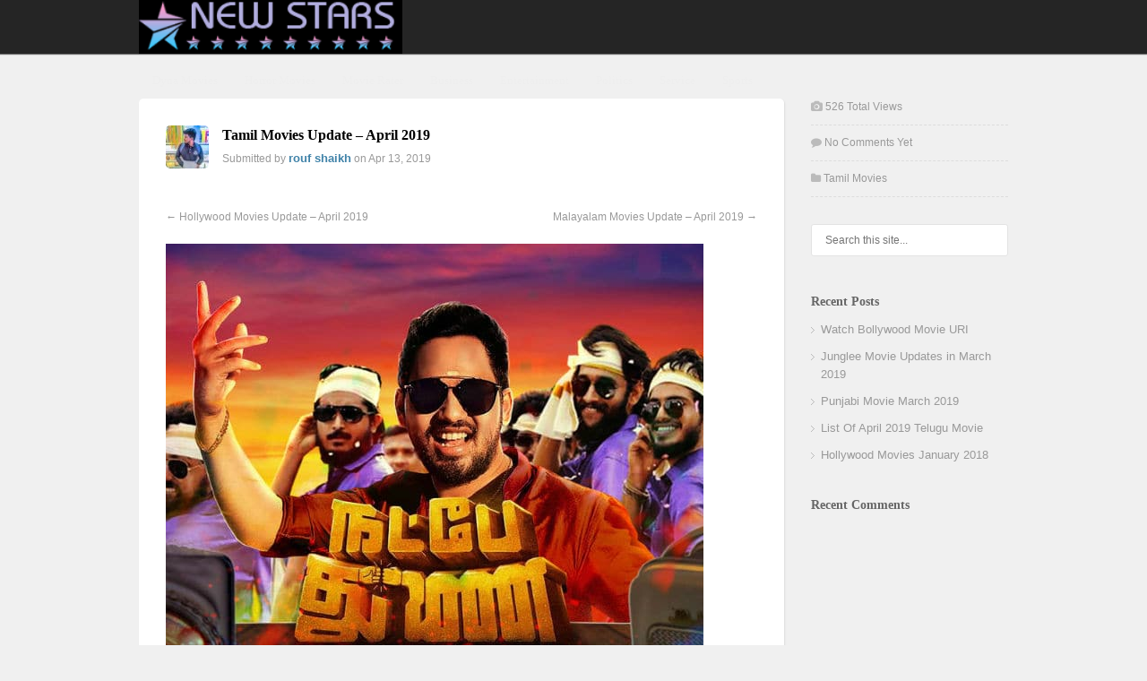

--- FILE ---
content_type: text/html; charset=UTF-8
request_url: https://newstars.in/tamil-movies/tamil-movies-update-april-2019/
body_size: 8351
content:
<!DOCTYPE html PUBLIC "-//W3C//DTD XHTML 1.0 Transitional//EN" "http://www.w3.org/TR/xhtml1/DTD/xhtml1-transitional.dtd">
<html xmlns="http://www.w3.org/1999/xhtml" lang="en-US" xml:lang="en-US">
<head>
<meta http-equiv="Content-Type" content="text/html" charset="UTF-8" />
<meta name="viewport" content="width=device-width, initial-scale=1, maximum-scale=1">
<title>Tamil Movies Update - April 2019 - New Stars - New Stars</title>
<link rel="profile" href="https://gmpg.org/xfn/11" />
<link rel="alternate" type="application/rss+xml" title="New Stars RSS Feed" href="https://newstars.in/feed/" />
<link rel="alternate" type="application/atom+xml" title="New Stars Atom Feed" href="https://newstars.in/feed/atom/" />
<link rel="pingback" href="https://newstars.in/xmlrpc.php" />
<!--[if lt IE 9]>
	<script src="https://newstars.in/wp-content/themes/boxes/js/css3-mediaqueries.js"></script>
<![endif]-->

<!--[if lt IE 7]>
	<link rel="stylesheet" href="https://newstars.in/wp-content/themes/boxes/css/font-awesome-ie7.min.css">
<![endif]-->

<meta name='robots' content='index, follow, max-image-preview:large, max-snippet:-1, max-video-preview:-1' />
	<style>img:is([sizes="auto" i], [sizes^="auto," i]) { contain-intrinsic-size: 3000px 1500px }</style>
	
	<!-- This site is optimized with the Yoast SEO plugin v26.7 - https://yoast.com/wordpress/plugins/seo/ -->
	<title>Tamil Movies Update - April 2019 - New Stars</title>
	<link rel="canonical" href="https://newstars.in/tamil-movies/tamil-movies-update-april-2019/" />
	<meta property="og:locale" content="en_US" />
	<meta property="og:type" content="article" />
	<meta property="og:title" content="Tamil Movies Update - April 2019 - New Stars" />
	<meta property="og:description" content="Tamil Movie Releases in April 2019 Released on 5th of April 2019 Natpe Thunai is a sports comedy film based on hockey sport. Natpe Thunai stars HipHop Tamizha playing in the lead role. The climax scene was shot for 20 days. This movie is directed by Parthiban Desingu. Music was composed by Hiphop Tamizha and [&hellip;]" />
	<meta property="og:url" content="https://newstars.in/tamil-movies/tamil-movies-update-april-2019/" />
	<meta property="og:site_name" content="New Stars" />
	<meta property="article:published_time" content="2019-04-13T09:55:35+00:00" />
	<meta property="article:modified_time" content="2020-01-04T12:18:51+00:00" />
	<meta property="og:image" content="https://newstars.in/wp-content/uploads/2019/04/Tamil-Movies-Update-April-2019.jpg" />
	<meta property="og:image:width" content="600" />
	<meta property="og:image:height" content="450" />
	<meta property="og:image:type" content="image/jpeg" />
	<meta name="author" content="rouf shaikh" />
	<meta name="twitter:card" content="summary_large_image" />
	<meta name="twitter:label1" content="Written by" />
	<meta name="twitter:data1" content="rouf shaikh" />
	<meta name="twitter:label2" content="Est. reading time" />
	<meta name="twitter:data2" content="1 minute" />
	<script type="application/ld+json" class="yoast-schema-graph">{"@context":"https://schema.org","@graph":[{"@type":"Article","@id":"https://newstars.in/tamil-movies/tamil-movies-update-april-2019/#article","isPartOf":{"@id":"https://newstars.in/tamil-movies/tamil-movies-update-april-2019/"},"author":{"name":"rouf shaikh","@id":"https://newstars.in/#/schema/person/96beb2a53f67a3d09f57bd919c842bbe"},"headline":"Tamil Movies Update &#8211; April 2019","datePublished":"2019-04-13T09:55:35+00:00","dateModified":"2020-01-04T12:18:51+00:00","mainEntityOfPage":{"@id":"https://newstars.in/tamil-movies/tamil-movies-update-april-2019/"},"wordCount":120,"commentCount":0,"image":{"@id":"https://newstars.in/tamil-movies/tamil-movies-update-april-2019/#primaryimage"},"thumbnailUrl":"https://newstars.in/wp-content/uploads/2019/04/Tamil-Movies-Update-April-2019.jpg","articleSection":["Tamil Movies"],"inLanguage":"en-US","potentialAction":[{"@type":"CommentAction","name":"Comment","target":["https://newstars.in/tamil-movies/tamil-movies-update-april-2019/#respond"]}]},{"@type":"WebPage","@id":"https://newstars.in/tamil-movies/tamil-movies-update-april-2019/","url":"https://newstars.in/tamil-movies/tamil-movies-update-april-2019/","name":"Tamil Movies Update - April 2019 - New Stars","isPartOf":{"@id":"https://newstars.in/#website"},"primaryImageOfPage":{"@id":"https://newstars.in/tamil-movies/tamil-movies-update-april-2019/#primaryimage"},"image":{"@id":"https://newstars.in/tamil-movies/tamil-movies-update-april-2019/#primaryimage"},"thumbnailUrl":"https://newstars.in/wp-content/uploads/2019/04/Tamil-Movies-Update-April-2019.jpg","datePublished":"2019-04-13T09:55:35+00:00","dateModified":"2020-01-04T12:18:51+00:00","author":{"@id":"https://newstars.in/#/schema/person/96beb2a53f67a3d09f57bd919c842bbe"},"breadcrumb":{"@id":"https://newstars.in/tamil-movies/tamil-movies-update-april-2019/#breadcrumb"},"inLanguage":"en-US","potentialAction":[{"@type":"ReadAction","target":["https://newstars.in/tamil-movies/tamil-movies-update-april-2019/"]}]},{"@type":"ImageObject","inLanguage":"en-US","@id":"https://newstars.in/tamil-movies/tamil-movies-update-april-2019/#primaryimage","url":"https://newstars.in/wp-content/uploads/2019/04/Tamil-Movies-Update-April-2019.jpg","contentUrl":"https://newstars.in/wp-content/uploads/2019/04/Tamil-Movies-Update-April-2019.jpg","width":600,"height":450,"caption":"Tamil Movies Update - April 2019"},{"@type":"BreadcrumbList","@id":"https://newstars.in/tamil-movies/tamil-movies-update-april-2019/#breadcrumb","itemListElement":[{"@type":"ListItem","position":1,"name":"Home","item":"https://newstars.in/"},{"@type":"ListItem","position":2,"name":"Tamil Movies Update &#8211; April 2019"}]},{"@type":"WebSite","@id":"https://newstars.in/#website","url":"https://newstars.in/","name":"New Stars","description":"A New Star is born every moment","potentialAction":[{"@type":"SearchAction","target":{"@type":"EntryPoint","urlTemplate":"https://newstars.in/?s={search_term_string}"},"query-input":{"@type":"PropertyValueSpecification","valueRequired":true,"valueName":"search_term_string"}}],"inLanguage":"en-US"},{"@type":"Person","@id":"https://newstars.in/#/schema/person/96beb2a53f67a3d09f57bd919c842bbe","name":"rouf shaikh","image":{"@type":"ImageObject","inLanguage":"en-US","@id":"https://newstars.in/#/schema/person/image/","url":"https://secure.gravatar.com/avatar/7acb8bf5a720bd66002d61bd92f523eabaf9d36a1eec35fa169e0f3fb017e5b1?s=96&d=mm&r=g","contentUrl":"https://secure.gravatar.com/avatar/7acb8bf5a720bd66002d61bd92f523eabaf9d36a1eec35fa169e0f3fb017e5b1?s=96&d=mm&r=g","caption":"rouf shaikh"}}]}</script>
	<!-- / Yoast SEO plugin. -->


<link rel="alternate" type="application/rss+xml" title="New Stars &raquo; Feed" href="https://newstars.in/feed/" />
<link rel="alternate" type="application/rss+xml" title="New Stars &raquo; Comments Feed" href="https://newstars.in/comments/feed/" />
<link rel="alternate" type="application/rss+xml" title="New Stars &raquo; Tamil Movies Update &#8211; April 2019 Comments Feed" href="https://newstars.in/tamil-movies/tamil-movies-update-april-2019/feed/" />
<meta content="boxes v.1.0.1" name="generator"/><meta content="Theme Junkie Framework v.1.0.5" name="generator"/><link rel='stylesheet' id='shortcodes-css' href='https://newstars.in/wp-content/themes/boxes/functions/shortcodes/shortcodes.css?ver=6.8.3' type='text/css' media='all' />
<style id='wp-emoji-styles-inline-css' type='text/css'>

	img.wp-smiley, img.emoji {
		display: inline !important;
		border: none !important;
		box-shadow: none !important;
		height: 1em !important;
		width: 1em !important;
		margin: 0 0.07em !important;
		vertical-align: -0.1em !important;
		background: none !important;
		padding: 0 !important;
	}
</style>
<link rel='stylesheet' id='wp-block-library-css' href='https://newstars.in/wp-includes/css/dist/block-library/style.min.css?ver=6.8.3' type='text/css' media='all' />
<style id='classic-theme-styles-inline-css' type='text/css'>
/*! This file is auto-generated */
.wp-block-button__link{color:#fff;background-color:#32373c;border-radius:9999px;box-shadow:none;text-decoration:none;padding:calc(.667em + 2px) calc(1.333em + 2px);font-size:1.125em}.wp-block-file__button{background:#32373c;color:#fff;text-decoration:none}
</style>
<style id='global-styles-inline-css' type='text/css'>
:root{--wp--preset--aspect-ratio--square: 1;--wp--preset--aspect-ratio--4-3: 4/3;--wp--preset--aspect-ratio--3-4: 3/4;--wp--preset--aspect-ratio--3-2: 3/2;--wp--preset--aspect-ratio--2-3: 2/3;--wp--preset--aspect-ratio--16-9: 16/9;--wp--preset--aspect-ratio--9-16: 9/16;--wp--preset--color--black: #000000;--wp--preset--color--cyan-bluish-gray: #abb8c3;--wp--preset--color--white: #ffffff;--wp--preset--color--pale-pink: #f78da7;--wp--preset--color--vivid-red: #cf2e2e;--wp--preset--color--luminous-vivid-orange: #ff6900;--wp--preset--color--luminous-vivid-amber: #fcb900;--wp--preset--color--light-green-cyan: #7bdcb5;--wp--preset--color--vivid-green-cyan: #00d084;--wp--preset--color--pale-cyan-blue: #8ed1fc;--wp--preset--color--vivid-cyan-blue: #0693e3;--wp--preset--color--vivid-purple: #9b51e0;--wp--preset--gradient--vivid-cyan-blue-to-vivid-purple: linear-gradient(135deg,rgba(6,147,227,1) 0%,rgb(155,81,224) 100%);--wp--preset--gradient--light-green-cyan-to-vivid-green-cyan: linear-gradient(135deg,rgb(122,220,180) 0%,rgb(0,208,130) 100%);--wp--preset--gradient--luminous-vivid-amber-to-luminous-vivid-orange: linear-gradient(135deg,rgba(252,185,0,1) 0%,rgba(255,105,0,1) 100%);--wp--preset--gradient--luminous-vivid-orange-to-vivid-red: linear-gradient(135deg,rgba(255,105,0,1) 0%,rgb(207,46,46) 100%);--wp--preset--gradient--very-light-gray-to-cyan-bluish-gray: linear-gradient(135deg,rgb(238,238,238) 0%,rgb(169,184,195) 100%);--wp--preset--gradient--cool-to-warm-spectrum: linear-gradient(135deg,rgb(74,234,220) 0%,rgb(151,120,209) 20%,rgb(207,42,186) 40%,rgb(238,44,130) 60%,rgb(251,105,98) 80%,rgb(254,248,76) 100%);--wp--preset--gradient--blush-light-purple: linear-gradient(135deg,rgb(255,206,236) 0%,rgb(152,150,240) 100%);--wp--preset--gradient--blush-bordeaux: linear-gradient(135deg,rgb(254,205,165) 0%,rgb(254,45,45) 50%,rgb(107,0,62) 100%);--wp--preset--gradient--luminous-dusk: linear-gradient(135deg,rgb(255,203,112) 0%,rgb(199,81,192) 50%,rgb(65,88,208) 100%);--wp--preset--gradient--pale-ocean: linear-gradient(135deg,rgb(255,245,203) 0%,rgb(182,227,212) 50%,rgb(51,167,181) 100%);--wp--preset--gradient--electric-grass: linear-gradient(135deg,rgb(202,248,128) 0%,rgb(113,206,126) 100%);--wp--preset--gradient--midnight: linear-gradient(135deg,rgb(2,3,129) 0%,rgb(40,116,252) 100%);--wp--preset--font-size--small: 13px;--wp--preset--font-size--medium: 20px;--wp--preset--font-size--large: 36px;--wp--preset--font-size--x-large: 42px;--wp--preset--spacing--20: 0.44rem;--wp--preset--spacing--30: 0.67rem;--wp--preset--spacing--40: 1rem;--wp--preset--spacing--50: 1.5rem;--wp--preset--spacing--60: 2.25rem;--wp--preset--spacing--70: 3.38rem;--wp--preset--spacing--80: 5.06rem;--wp--preset--shadow--natural: 6px 6px 9px rgba(0, 0, 0, 0.2);--wp--preset--shadow--deep: 12px 12px 50px rgba(0, 0, 0, 0.4);--wp--preset--shadow--sharp: 6px 6px 0px rgba(0, 0, 0, 0.2);--wp--preset--shadow--outlined: 6px 6px 0px -3px rgba(255, 255, 255, 1), 6px 6px rgba(0, 0, 0, 1);--wp--preset--shadow--crisp: 6px 6px 0px rgba(0, 0, 0, 1);}:where(.is-layout-flex){gap: 0.5em;}:where(.is-layout-grid){gap: 0.5em;}body .is-layout-flex{display: flex;}.is-layout-flex{flex-wrap: wrap;align-items: center;}.is-layout-flex > :is(*, div){margin: 0;}body .is-layout-grid{display: grid;}.is-layout-grid > :is(*, div){margin: 0;}:where(.wp-block-columns.is-layout-flex){gap: 2em;}:where(.wp-block-columns.is-layout-grid){gap: 2em;}:where(.wp-block-post-template.is-layout-flex){gap: 1.25em;}:where(.wp-block-post-template.is-layout-grid){gap: 1.25em;}.has-black-color{color: var(--wp--preset--color--black) !important;}.has-cyan-bluish-gray-color{color: var(--wp--preset--color--cyan-bluish-gray) !important;}.has-white-color{color: var(--wp--preset--color--white) !important;}.has-pale-pink-color{color: var(--wp--preset--color--pale-pink) !important;}.has-vivid-red-color{color: var(--wp--preset--color--vivid-red) !important;}.has-luminous-vivid-orange-color{color: var(--wp--preset--color--luminous-vivid-orange) !important;}.has-luminous-vivid-amber-color{color: var(--wp--preset--color--luminous-vivid-amber) !important;}.has-light-green-cyan-color{color: var(--wp--preset--color--light-green-cyan) !important;}.has-vivid-green-cyan-color{color: var(--wp--preset--color--vivid-green-cyan) !important;}.has-pale-cyan-blue-color{color: var(--wp--preset--color--pale-cyan-blue) !important;}.has-vivid-cyan-blue-color{color: var(--wp--preset--color--vivid-cyan-blue) !important;}.has-vivid-purple-color{color: var(--wp--preset--color--vivid-purple) !important;}.has-black-background-color{background-color: var(--wp--preset--color--black) !important;}.has-cyan-bluish-gray-background-color{background-color: var(--wp--preset--color--cyan-bluish-gray) !important;}.has-white-background-color{background-color: var(--wp--preset--color--white) !important;}.has-pale-pink-background-color{background-color: var(--wp--preset--color--pale-pink) !important;}.has-vivid-red-background-color{background-color: var(--wp--preset--color--vivid-red) !important;}.has-luminous-vivid-orange-background-color{background-color: var(--wp--preset--color--luminous-vivid-orange) !important;}.has-luminous-vivid-amber-background-color{background-color: var(--wp--preset--color--luminous-vivid-amber) !important;}.has-light-green-cyan-background-color{background-color: var(--wp--preset--color--light-green-cyan) !important;}.has-vivid-green-cyan-background-color{background-color: var(--wp--preset--color--vivid-green-cyan) !important;}.has-pale-cyan-blue-background-color{background-color: var(--wp--preset--color--pale-cyan-blue) !important;}.has-vivid-cyan-blue-background-color{background-color: var(--wp--preset--color--vivid-cyan-blue) !important;}.has-vivid-purple-background-color{background-color: var(--wp--preset--color--vivid-purple) !important;}.has-black-border-color{border-color: var(--wp--preset--color--black) !important;}.has-cyan-bluish-gray-border-color{border-color: var(--wp--preset--color--cyan-bluish-gray) !important;}.has-white-border-color{border-color: var(--wp--preset--color--white) !important;}.has-pale-pink-border-color{border-color: var(--wp--preset--color--pale-pink) !important;}.has-vivid-red-border-color{border-color: var(--wp--preset--color--vivid-red) !important;}.has-luminous-vivid-orange-border-color{border-color: var(--wp--preset--color--luminous-vivid-orange) !important;}.has-luminous-vivid-amber-border-color{border-color: var(--wp--preset--color--luminous-vivid-amber) !important;}.has-light-green-cyan-border-color{border-color: var(--wp--preset--color--light-green-cyan) !important;}.has-vivid-green-cyan-border-color{border-color: var(--wp--preset--color--vivid-green-cyan) !important;}.has-pale-cyan-blue-border-color{border-color: var(--wp--preset--color--pale-cyan-blue) !important;}.has-vivid-cyan-blue-border-color{border-color: var(--wp--preset--color--vivid-cyan-blue) !important;}.has-vivid-purple-border-color{border-color: var(--wp--preset--color--vivid-purple) !important;}.has-vivid-cyan-blue-to-vivid-purple-gradient-background{background: var(--wp--preset--gradient--vivid-cyan-blue-to-vivid-purple) !important;}.has-light-green-cyan-to-vivid-green-cyan-gradient-background{background: var(--wp--preset--gradient--light-green-cyan-to-vivid-green-cyan) !important;}.has-luminous-vivid-amber-to-luminous-vivid-orange-gradient-background{background: var(--wp--preset--gradient--luminous-vivid-amber-to-luminous-vivid-orange) !important;}.has-luminous-vivid-orange-to-vivid-red-gradient-background{background: var(--wp--preset--gradient--luminous-vivid-orange-to-vivid-red) !important;}.has-very-light-gray-to-cyan-bluish-gray-gradient-background{background: var(--wp--preset--gradient--very-light-gray-to-cyan-bluish-gray) !important;}.has-cool-to-warm-spectrum-gradient-background{background: var(--wp--preset--gradient--cool-to-warm-spectrum) !important;}.has-blush-light-purple-gradient-background{background: var(--wp--preset--gradient--blush-light-purple) !important;}.has-blush-bordeaux-gradient-background{background: var(--wp--preset--gradient--blush-bordeaux) !important;}.has-luminous-dusk-gradient-background{background: var(--wp--preset--gradient--luminous-dusk) !important;}.has-pale-ocean-gradient-background{background: var(--wp--preset--gradient--pale-ocean) !important;}.has-electric-grass-gradient-background{background: var(--wp--preset--gradient--electric-grass) !important;}.has-midnight-gradient-background{background: var(--wp--preset--gradient--midnight) !important;}.has-small-font-size{font-size: var(--wp--preset--font-size--small) !important;}.has-medium-font-size{font-size: var(--wp--preset--font-size--medium) !important;}.has-large-font-size{font-size: var(--wp--preset--font-size--large) !important;}.has-x-large-font-size{font-size: var(--wp--preset--font-size--x-large) !important;}
:where(.wp-block-post-template.is-layout-flex){gap: 1.25em;}:where(.wp-block-post-template.is-layout-grid){gap: 1.25em;}
:where(.wp-block-columns.is-layout-flex){gap: 2em;}:where(.wp-block-columns.is-layout-grid){gap: 2em;}
:root :where(.wp-block-pullquote){font-size: 1.5em;line-height: 1.6;}
</style>
<link rel='stylesheet' id='theme-css' href='https://newstars.in/wp-content/themes/boxes/style.css?ver=6.8.3' type='text/css' media='all' />
<link rel='stylesheet' id='color-css' href='https://newstars.in/wp-content/themes/boxes/css/color-black.css?ver=6.8.3' type='text/css' media='all' />
<link rel='stylesheet' id='font-awesome-css' href='https://newstars.in/wp-content/themes/boxes/css/font-awesome.min.css?ver=6.8.3' type='text/css' media='all' />
<link rel='stylesheet' id='responsive-css' href='https://newstars.in/wp-content/themes/boxes/css/responsive.css?ver=6.8.3' type='text/css' media='all' />
<link rel='stylesheet' id='custom-css' href='https://newstars.in/wp-content/themes/boxes/css/custom.css?ver=6.8.3' type='text/css' media='all' />
<link rel='stylesheet' id='wp_review-style-css' href='https://newstars.in/wp-content/plugins/wp-review/public/css/wp-review.css?ver=5.3.5' type='text/css' media='all' />
<script type="text/javascript" src="https://newstars.in/wp-content/themes/boxes/js/jquery.min.js?ver=1.8.3" id="jquery-js"></script>
<script type="text/javascript" src="https://newstars.in/wp-content/themes/boxes/js/jquery-ui-1.8.5.custom.min.js?ver=1.8.5" id="jquery-ui-js"></script>
<script type="text/javascript" src="https://newstars.in/wp-content/themes/boxes/js/jquery.flexslider-min.js?ver=2.2.0" id="jquery-flexslider-js"></script>
<script type="text/javascript" src="https://newstars.in/wp-content/themes/boxes/js/superfish.js?ver=1.4.2" id="jquery-superfish-js"></script>
<script type="text/javascript" src="https://newstars.in/wp-content/themes/boxes/js/html5.js?ver=1.0" id="html5-js"></script>
<script type="text/javascript" src="https://newstars.in/wp-content/themes/boxes/js/custom.js?ver=1.0" id="jquery-custom-js"></script>
<script type="text/javascript" src="https://newstars.in/wp-content/themes/boxes/functions/shortcodes/shortcodes.js?ver=1.0.0" id="tj_shortcodes-js"></script>
<link rel="https://api.w.org/" href="https://newstars.in/wp-json/" /><link rel="alternate" title="JSON" type="application/json" href="https://newstars.in/wp-json/wp/v2/posts/21" /><link rel="EditURI" type="application/rsd+xml" title="RSD" href="https://newstars.in/xmlrpc.php?rsd" />
<meta name="generator" content="WordPress 6.8.3" />
<link rel='shortlink' href='https://newstars.in/?p=21' />
<link rel="alternate" title="oEmbed (JSON)" type="application/json+oembed" href="https://newstars.in/wp-json/oembed/1.0/embed?url=https%3A%2F%2Fnewstars.in%2Ftamil-movies%2Ftamil-movies-update-april-2019%2F" />
<link rel="alternate" title="oEmbed (XML)" type="text/xml+oembed" href="https://newstars.in/wp-json/oembed/1.0/embed?url=https%3A%2F%2Fnewstars.in%2Ftamil-movies%2Ftamil-movies-update-april-2019%2F&#038;format=xml" />
<!-- HFCM by 99 Robots - Snippet # 1: Analytics Code -->
<!-- Global site tag (gtag.js) - Google Analytics -->
<script async src="https://www.googletagmanager.com/gtag/js?id=UA-143755710-1"></script>
<script>
  window.dataLayer = window.dataLayer || [];
  function gtag(){dataLayer.push(arguments);}
  gtag('js', new Date());

  gtag('config', 'UA-143755710-1');
</script>

<!-- /end HFCM by 99 Robots -->
<link rel="shortcut icon" href="https://newstars.in/wp-content/uploads/2019/09/New-Stars-Fav-Icon.png" /><!-- Custom Styling -->
<style type="text/css">
body { }        
</style>
<style type="text/css">.recentcomments a{display:inline !important;padding:0 !important;margin:0 !important;}</style><link rel="icon" href="https://newstars.in/wp-content/uploads/2019/09/cropped-New-Stars-Fav-Icon-32x32.png" sizes="32x32" />
<link rel="icon" href="https://newstars.in/wp-content/uploads/2019/09/cropped-New-Stars-Fav-Icon-192x192.png" sizes="192x192" />
<link rel="apple-touch-icon" href="https://newstars.in/wp-content/uploads/2019/09/cropped-New-Stars-Fav-Icon-180x180.png" />
<meta name="msapplication-TileImage" content="https://newstars.in/wp-content/uploads/2019/09/cropped-New-Stars-Fav-Icon-270x270.png" />
</head>
<body data-rsssl=1 class="wp-singular post-template-default single single-post postid-21 single-format-standard wp-theme-boxes chrome">
    	<div id="header">
		<div class="container">
							<a href="https://newstars.in">
					<img src="https://newstars.in/wp-content/uploads/2019/09/New-Stars-logo.png" alt="New Stars" id="logo"/>
				</a>
						<div id="primary-nav" class="container">
				<ul id="primary-navigation" class="nav"><li id="menu-item-303" class="menu-item menu-item-type-custom menu-item-object-custom menu-item-303"><a href="https://www.dynamovies.com/">Dyna Movies</a></li>
<li id="menu-item-304" class="menu-item menu-item-type-custom menu-item-object-custom menu-item-304"><a href="https://www.houseofhorrors.com/">Horror Movies</a></li>
<li id="menu-item-305" class="menu-item menu-item-type-custom menu-item-object-custom menu-item-305"><a href="https://movie-rater.com/">Movie Rater</a></li>
<li id="menu-item-5" class="menu-item menu-item-type-taxonomy menu-item-object-category menu-item-5"><a href="https://newstars.in/category/business/">Business</a></li>
<li id="menu-item-6" class="menu-item menu-item-type-taxonomy menu-item-object-category menu-item-6"><a href="https://newstars.in/category/entertainment/">Entertainment</a></li>
<li id="menu-item-7" class="menu-item menu-item-type-taxonomy menu-item-object-category menu-item-7"><a href="https://newstars.in/category/politics/">Politics</a></li>
<li id="menu-item-8" class="menu-item menu-item-type-taxonomy menu-item-object-category menu-item-8"><a href="https://newstars.in/category/service/">Service</a></li>
<li id="menu-item-9" class="menu-item menu-item-type-taxonomy menu-item-object-category menu-item-9"><a href="https://newstars.in/category/sports/">Sports</a></li>
</ul>				
								
					<div class="btn-nav-right">
						<i class="icon-reorder"></i> Menu 
					</div><!-- .btn-nav-right -->
							
			</div><!-- #primary-nav -->
			
						
			<div class="clear"></div>
	
		</div><!-- .container -->
	</div><!-- #header -->
		
						

			<nav id="mobile-menu">
				<div class="container">
					<ul id="responsive-menu" class="ul"><li class="menu-item menu-item-type-custom menu-item-object-custom menu-item-303"><a href="https://www.dynamovies.com/">Dyna Movies</a></li>
<li class="menu-item menu-item-type-custom menu-item-object-custom menu-item-304"><a href="https://www.houseofhorrors.com/">Horror Movies</a></li>
<li class="menu-item menu-item-type-custom menu-item-object-custom menu-item-305"><a href="https://movie-rater.com/">Movie Rater</a></li>
<li class="menu-item menu-item-type-taxonomy menu-item-object-category menu-item-5"><a href="https://newstars.in/category/business/">Business</a></li>
<li class="menu-item menu-item-type-taxonomy menu-item-object-category menu-item-6"><a href="https://newstars.in/category/entertainment/">Entertainment</a></li>
<li class="menu-item menu-item-type-taxonomy menu-item-object-category menu-item-7"><a href="https://newstars.in/category/politics/">Politics</a></li>
<li class="menu-item menu-item-type-taxonomy menu-item-object-category menu-item-8"><a href="https://newstars.in/category/service/">Service</a></li>
<li class="menu-item menu-item-type-taxonomy menu-item-object-category menu-item-9"><a href="https://newstars.in/category/sports/">Sports</a></li>
</ul>				</div><!-- .container -->
			</nav><!-- #mobile-menu -->
					
					
	
	<div id="main" class="container">
	<div id="content">
	
		
			<article id="post-21" class="post-21 post type-post status-publish format-standard has-post-thumbnail hentry category-tamil-movies">
				
									<div class="author-avatar">
						<img alt='' src='https://secure.gravatar.com/avatar/7acb8bf5a720bd66002d61bd92f523eabaf9d36a1eec35fa169e0f3fb017e5b1?s=48&#038;d=mm&#038;r=g' srcset='https://secure.gravatar.com/avatar/7acb8bf5a720bd66002d61bd92f523eabaf9d36a1eec35fa169e0f3fb017e5b1?s=96&#038;d=mm&#038;r=g 2x' class='avatar avatar-48 photo' height='48' width='48' decoding='async'/>					</div><!-- .author-avatar -->
								
				<h1 class="entry-title">Tamil Movies Update &#8211; April 2019</h1>
				
				<div class="entry-header">
					<span class="author-link">Submitted by <a href="https://newstars.in/author/roufshaikh/" title="Posts by rouf shaikh" rel="author">rouf shaikh</a></span> on Apr 13, 2019				</div><!-- .entry-header -->
				
				<div class="clear"></div>		
						
				<div class='flexslider'><ul class='slides'><li></li></ul></div>					
				
				<div class="clear"></div>

								
					<div class="post-nav">
						<span class="next-post-link">&larr; <a href="https://newstars.in/hollywood-movies/hollywood-movies-update-april-2019/" rel="next">Hollywood Movies Update &#8211; April 2019</a></span>						<span class="previous-post-link"><a href="https://newstars.in/entertainment/malayalam-movies-update-april-2019/" rel="prev">Malayalam Movies Update &#8211; April 2019</a> &rarr;</span>					
						<div class="clear"></div>
					</div><!-- .post-nav -->

													
									
									
					<div class="entry-content">
						<p><img fetchpriority="high" decoding="async" class="alignnone wp-image-379 size-full" src="https://newstars.in/wp-content/uploads/2019/04/Tamil-Movies-Update-April-2019.jpg" alt="Tamil Movies Update - April 2019" width="600" height="450" srcset="https://newstars.in/wp-content/uploads/2019/04/Tamil-Movies-Update-April-2019.jpg 600w, https://newstars.in/wp-content/uploads/2019/04/Tamil-Movies-Update-April-2019-300x225.jpg 300w" sizes="(max-width: 600px) 100vw, 600px" /></p>
<h2>Tamil Movie Releases in April 2019</h2>
<p><strong>Released on 5th of April 2019</strong></p>
<p><a href="https://movie-rater.com/natpe-thunai-tamil.html">Natpe Thunai</a> is a sports comedy film based on hockey sport. <a href="https://www.houseofhorrors.com/watch-tamil-natpe-thunai-online.html">Natpe Thunai</a> stars HipHop Tamizha playing in the lead role. The climax scene was shot for 20 days. This movie is directed by Parthiban Desingu. Music was composed by Hiphop Tamizha and Aadhi.</p>
<p><strong>Released on 12th of April 2019</strong></p>
<ul>
<li><a href="https://movie-rater.com/kee-tamil.html" target="_blank" rel="noopener noreferrer">Kee</a> is released in Theatre. Starring Jiiva in the lead role. The movie is directed by Kalees. The Movie has got a great hipe between Viewer and Media.</li>
</ul>
<p>To download the latest Tamil Movies visit <a href="http://tamilfilms.xyz/">Tamilfilms.xyz</a></p>
<h3>Tamil Movie Box office Collection Update for April 2019</h3>
<h3>Tamil Movie News for April 2019</h3>
<p><strong>Also check, </strong><a href="https://hdmediahub.co/" target="_blank" rel="noopener noreferrer">Latest Movies Online and Download.</a></p>
											</div><!-- .entry-content -->
						
									 
				<div class="clear"></div>
			
			</article><!-- #post -->
										
							
<!-- BEGIN #comments -->
<div id="comments">

			<div id="respond" class="comment-respond">
		<h3 id="reply-title" class="comment-reply-title">Leave a Comment <small><a rel="nofollow" id="cancel-comment-reply-link" href="/tamil-movies/tamil-movies-update-april-2019/#respond" style="display:none;">Cancel Reply</a></small></h3><form action="https://newstars.in/wp-comments-post.php" method="post" id="commentform" class="comment-form"><p class="comment-form-comment"><textarea id="comment" name="comment" cols="45" rows="8" aria-required="true"></textarea></p><p class="comment-form-author"><label for="author">Name <span class="required">*</span></label> <input id="author" name="author" type="text" value="" size="30" maxlength="245" autocomplete="name" required="required" /></p>
<p class="comment-form-email"><label for="email">Email <span class="required">*</span></label> <input id="email" name="email" type="text" value="" size="30" maxlength="100" autocomplete="email" required="required" /></p>
<p class="comment-form-url"><label for="url">Website</label> <input id="url" name="url" type="text" value="" size="30" maxlength="200" autocomplete="url" /></p>
<p class="comment-form-cookies-consent"><input id="wp-comment-cookies-consent" name="wp-comment-cookies-consent" type="checkbox" value="yes" /> <label for="wp-comment-cookies-consent">Save my name, email, and website in this browser for the next time I comment.</label></p>
<p class="form-submit"><input name="submit" type="submit" id="submit" class="submit" value="Submit Comment" /> <input type='hidden' name='comment_post_ID' value='21' id='comment_post_ID' />
<input type='hidden' name='comment_parent' id='comment_parent' value='0' />
</p><p style="display: none;"><input type="hidden" id="akismet_comment_nonce" name="akismet_comment_nonce" value="ad59703315" /></p><p style="display: none !important;" class="akismet-fields-container" data-prefix="ak_"><label>&#916;<textarea name="ak_hp_textarea" cols="45" rows="8" maxlength="100"></textarea></label><input type="hidden" id="ak_js_1" name="ak_js" value="85"/><script>document.getElementById( "ak_js_1" ).setAttribute( "value", ( new Date() ).getTime() );</script></p></form>	</div><!-- #respond -->
	
		
<!-- #comments -->
</div> 	
							
			
	</div><!-- #content -->


	<div id="sidebar">
	
				
			<div class="widget entry-meta entry-header">
			
				                 
	            <span class="entry-views"><i class="icon-camera"></i> <a href="https://newstars.in/tamil-movies/tamil-movies-update-april-2019/" rel="bookmark">526 Total Views</a></span> 
	                           
				<span class="comment-count"><i class="icon-comment"></i> <a href="https://newstars.in/tamil-movies/tamil-movies-update-april-2019/#respond">No Comments Yet</a></span>
				
				<span class="entry-categories"><i class="icon-folder-close"></i> <a href="https://newstars.in/category/tamil-movies/" rel="category tag">Tamil Movies</a></span>
				
								
								
				<div class="additional-info">	
									</div><!-- .additional-info -->
							
			</div><!-- .entry-meta .entry-header -->
				
				
		<aside id="search-2" class="widget widget_search"><div class="search-form">
	<form action="https://newstars.in" id="searchform" method="get">
		<input name="s" type="text" placeholder="Search this site..."></input>
	</form>
</div><!-- .search-form --></aside>
		<aside id="recent-posts-2" class="widget widget_recent_entries">
		<h3 class="widget-title">Recent Posts</h3>
		<ul>
											<li>
					<a href="https://newstars.in/bollywood-movies/watch-bollywood-movie-uri/">Watch Bollywood Movie URI</a>
									</li>
											<li>
					<a href="https://newstars.in/bollywood-movies/junglee-movie-updates-in-march-2019/">Junglee Movie Updates in March 2019</a>
									</li>
											<li>
					<a href="https://newstars.in/punjabi-movies/punjabi-movie-march-2019/">Punjabi Movie March 2019</a>
									</li>
											<li>
					<a href="https://newstars.in/uncategorized/list-of-april-2019-telugu-movie/">List Of April 2019 Telugu Movie</a>
									</li>
											<li>
					<a href="https://newstars.in/uncategorized/hollywood-movies-january-2018/">Hollywood Movies January 2018</a>
									</li>
					</ul>

		</aside><aside id="recent-comments-2" class="widget widget_recent_comments"><h3 class="widget-title">Recent Comments</h3><ul id="recentcomments"></ul></aside>		
	</div><!-- #sidebar -->
	
<div class="clear"></div>
</div><!-- #main -->

	<footer id="footer">
				
								
		<div id="copyright" class="container">
				<div class="right">
				<p> © Copyright 2019 <a href="https://digi1.co">digi1.co</a>, All rights reserved.</p>      				</div><!-- .left -->
				<div class="left">
				
					Follow us:					
											<a href="http://feeds.feedburner.com/ThemeJunkie"><i class="icon-rss"></i></a>
										
											<a href="http://eepurl.com/xC4jr"><i class="icon-envelope-alt"></i></a>
					
											<a href="http://twitter.com/theme_junkie"><i class="icon-twitter"></i></a>
																			
											<a href="http://www.facebook.com/your-page-url"><i class="icon-facebook"></i></a>
					
											<a href="https://plus.google.com/"><i class="icon-google-plus"></i></a>
					
											<a href="http://www.pinterest.com/"><i class="icon-pinterest"></i></a>
					
				</div><!-- .right -->
				<div class="clear"></div>
		</div><!-- #copyright -->
		
	</footer><!-- #footer -->
	
<script type="speculationrules">
{"prefetch":[{"source":"document","where":{"and":[{"href_matches":"\/*"},{"not":{"href_matches":["\/wp-*.php","\/wp-admin\/*","\/wp-content\/uploads\/*","\/wp-content\/*","\/wp-content\/plugins\/*","\/wp-content\/themes\/boxes\/*","\/*\\?(.+)"]}},{"not":{"selector_matches":"a[rel~=\"nofollow\"]"}},{"not":{"selector_matches":".no-prefetch, .no-prefetch a"}}]},"eagerness":"conservative"}]}
</script>
<script type="text/javascript" src="https://newstars.in/wp-content/plugins/wp-review/public/js/js.cookie.min.js?ver=2.1.4" id="js-cookie-js"></script>
<script type="text/javascript" src="https://newstars.in/wp-includes/js/underscore.min.js?ver=1.13.7" id="underscore-js"></script>
<script type="text/javascript" id="wp-util-js-extra">
/* <![CDATA[ */
var _wpUtilSettings = {"ajax":{"url":"\/wp-admin\/admin-ajax.php"}};
/* ]]> */
</script>
<script type="text/javascript" src="https://newstars.in/wp-includes/js/wp-util.min.js?ver=6.8.3" id="wp-util-js"></script>
<script type="text/javascript" id="wp_review-js-js-extra">
/* <![CDATA[ */
var wpreview = {"ajaxurl":"https:\/\/newstars.in\/wp-admin\/admin-ajax.php","loginRequiredMessage":"You must log in to add your review"};
/* ]]> */
</script>
<script type="text/javascript" src="https://newstars.in/wp-content/plugins/wp-review/public/js/main.js?ver=5.3.5" id="wp_review-js-js"></script>
<script type="text/javascript" src="https://newstars.in/wp-includes/js/comment-reply.min.js?ver=6.8.3" id="comment-reply-js" async="async" data-wp-strategy="async"></script>
<script defer type="text/javascript" src="https://newstars.in/wp-content/plugins/akismet/_inc/akismet-frontend.js?ver=1704817322" id="akismet-frontend-js"></script>

</body>
</html>
<!-- This website is like a Rocket, isn't it? Performance optimized by WP Rocket. Learn more: https://wp-rocket.me -->

--- FILE ---
content_type: text/css; charset=utf-8
request_url: https://newstars.in/wp-content/themes/boxes/style.css?ver=6.8.3
body_size: 6300
content:
/*
Theme Name: Boxes
Theme URI: http://www.theme-junkie.com/
Author: Theme Junkie
Author URI: http://www.theme-junkie.com/
Description: Proudly designed by <a href="http://www.theme-junkie.com/">Theme Junkie</a>
Version: 1.0.1
License: GNU General Public License v2 or later
License URI: http://www.gnu.org/licenses/gpl-2.0.html
Tags: two-columns, flexible-width, translation-ready
Text Domain: junkie

*/
/*

WARNING! DO NOT EDIT THIS FILE!

To make it easy to update your theme, you should not edit the styles in this file. Instead use
the custom.css file to add your styles. You can copy a style from this file and paste it in
custom.css and it will override the style in this file. You have been warned! :)

*/
/*-----------------------------------------------

TABLE OF CONTENT:

0. Reset

1. Setup
-1.1 Defaults
-1.2 Hyperlinks

2. Site Structure & Appearance
-2.1 Navigation Menu
-2.2 Header
-2.3 Content
  -2.3.1 Slogan
  -2.3.2 Featured Slider
-2.5 Sidebar
-2.6 Footer

3. Posts
-3.1 Typographic Elements
-3.2 Images
-3.3 Pagination

4. Widgets
-4.1 Generic Widgets
-4.2 Specific Widgets

5. Comments

6. Page Templates
-6.1 Contact Form
-6.2 Archives & Sitemap
-6.3 Submit

7. MISC

8. WP DEFAULT

--------------------------------------------------------------------------------- */
/* =0. Reset
--------------------------------------------------------------------------------- */
@import url(http://fonts.googleapis.com/css?family=Raleway:400,200,300,600,700);
html, body, div, span, applet, object, iframe,
h1, h2, h3, h4, h5, h6, p, blockquote, pre,
a, abbr, acronym, address, big, cite, code,
del, dfn, em, img, ins, kbd, q, s, samp,
small, strike, strong, sub, sup, tt, var,
b, u, i, center,
dl, dt, dd, ol, ul, li,
fieldset, form, label, legend,
table, caption, tbody, tfoot, thead, tr, th, td,
article, aside, canvas, details, embed, 
figure, figcaption, footer, header, hgroup, 
menu, nav, output, ruby, section, summary,
time, mark, audio, video { margin: 0; padding: 0; border: 0; font-size: 100%; font: inherit; vertical-align: baseline; }
article, aside, details, figcaption, figure, 
footer, header, hgroup, menu, nav, section { display: block; }
body { line-height: 1; }
ol, ul { list-style: none; }
blockquote, q { quotes: none; }
blockquote:before, blockquote:after,
q:before, q:after { content: ''; content: none; }
table { border-collapse: collapse; border-spacing: 0; }
.clear { clear: both; display: block; float: none; height: 0; line-height: 0; margin: 0; padding: 0; visibility: hidden; }
* html .clear { height: 1%; }
.clear:after { clear: both; content: "."; display: block; height: 0; visibility: hidden; }
.clear { display: block; }
/* =1. Setup
--------------------------------------------------------------------------------- */
/* 1.1 Defaults */
body { background: #f0f0f0; color: #444444; font-family: "Raleway", Helvetica, Arial, sans-serif; font-size: 13px; line-height: 1.6; }
h1,
h2,
h3,
h4,
h5,
h6 { font-family: "Raleway", serif; font-weight: 700; margin: 0; color: #000000; }
h1 { font-size: 2em; }
h2 { font-size: 1.8em; }
h3 { font-size: 1.6em; }
h4 { font-size: 1.2em; }
h5 { font-size: 1em; }
h6 { font-size: 0.8em; }
p { margin: 0; }
strong { font-weight: bold; }
hr { background-color: #e6e6e6; border: 0; height: 1px; margin-bottom: 20px; }
input[type="text"], 
textarea { border: 1px solid #e3e3e3; outline: none; margin: 0 0 10px 0; padding: 11px 15px 10px 15px; background: #ffffff; color: #9da0a4; font: 14px/14px 'HelveticaNeue', 'Helvetica Neue', Helvetica, Arial, "Lucida Grande", sans-serif; -webkit-border-radius: 3px; -moz-border-radius: 3px; border-radius: 3px; -webkit-box-sizing: border-box; -moz-box-sizing: border-box; box-sizing: border-box; }
input[type="text"]:focus, textarea:focus { background: #ffffff; border: 1px solid #dddddd; box-shadow: 0 1px 2px rgba(0,0,0,.15); color: #232527; }
textarea { width: 100%; }
label { color: #aaa; font-size: 12px; font-weight: bold; }
.hide { display: none; }
img { vertical-align: bottom; max-width: 100%; }
.left { float: left; }
.right { float: right; }
::selection { color: #fff; background: #88d082; }
/* 1.2 Hyperlinks */
a:link,
a:visited { text-decoration: none; -webkit-transition: background-color .2s ease, border .2s ease, color .2s ease, opacity .2s ease-in-out; -moz-transition: background-color .2s ease, border .2s ease, color .2s ease, opacity .2s ease-in-out; -ms-transition: background-color .2s ease, border .2s ease, color .2s ease, opacity .2s ease-in-out; -o-transition: background-color .2s ease, border .2s ease, color .2s ease, opacity .2s ease-in-out; transition: background-color .2s ease, border .2s ease, color .2s ease, opacity .2s ease-in-out; }
a:hover { text-decoration: none; }
h1 a:link,
h1 a:visited,
h2 a:link,
h2 a:visited,
h3 a:link,
h3 a:visited,
h4 a:link,
h4 a:visited,
h5 a:link,
h5 a:visited,
h6 a:link,
h6 a:visited { text-decoration: none; }
h1 a:hover,
h2 a:hover,
h3 a:hover,
h4 a:hover,
h5 a:hover,
h6 a:hover { text-decoration: none; }
/* =2. Site Structure & Containers
--------------------------------------------------------------------------------- */
#main { margin-bottom: 20px; padding: 30px 0; }
.container { width: 970px; margin: 0 auto; padding: 0; }
#content { float: left; width: 660px; }
/* 2.1 Navigation Menu */
.nav { font-family: "Raleway", serif; float: left; margin-top: 13px; overflow: hidden; z-index: 999; }
.nav a { display: block; position: relative; text-decoration: none; z-index: 100; }
.nav li { float: left; width: auto; z-index: 999; }
.nav li a { color: #eeeeee; font-size: 13px; padding: 7px 15px; }
.nav li a:hover,
.nav li.first a,
.nav .current_page_item a { color: #ffffff; }
.nav .sf-with-ul { padding-right: 20px; }
.nav li ul { float: left; left: -999em; position: absolute; width: 180px; padding-top: 12px; z-index: 999; }
.nav li ul li a, 
.nav li ul li a:visited,
.nav li.current_page_item li a { border-radius: 0; color: #f5f5f5; font-size: 12px; font-weight: normal; padding: 5px 15px; width: 140px; text-transform: none; }
.nav li ul li a:hover { border-radius: 0; color: #ffffff; font-weight: bold; }
.nav li ul li:first-child a { padding-top: 15px; }
.nav li ul li:last-child a { border-bottom-left-radius: 3px; border-bottom-right-radius: 3px; padding-bottom: 15px; }
.nav li ul li a.sf-with-ul { padding-right: 12px; }
.nav li ul ul { margin: -39px 0 0 170px !important; padding: 0 !important; }
.nav li:hover, .nav li.hover { position: static; }
.nav li:hover ul ul, .nav li.sfhover ul ul,
.nav li:hover ul ul ul, .nav li.sfhover ul ul ul,
.nav li:hover ul ul ul ul, .nav li.sfhover ul ul ul ul { left: -999em; }
.nav li:hover ul, .nav li.sfhover ul,
.nav li li:hover ul, .nav li li.sfhover ul,
.nav li li li:hover ul, .nav li li li.sfhover ul,
.nav li li li li:hover ul, .nav li li li li.sfhover ul { left: auto; }
.nav .sf-sub-indicator { background: url(images/ico-arrow-down.png) no-repeat; display: block; overflow: hidden; position: absolute; width: 9px; height: 9px; text-indent: -999em; top: 1.2em; right: 6px; }
.nav li ul .sf-sub-indicator { display: none; }
/* 2.2 Header */
#header { width: 100%; -moz-box-shadow: 0px 1px 1px rgba(0,0,0,0.5); -webkit-box-shadow: 0px 1px 1px rgba(0,0,0,0.5); box-shadow: 0px 1px 1px rgba(0,0,0,0.5); height: 60px; margin-bottom: 20px; }
#header .btn { display: block; margin-top: 15px; padding: 4px 8px; }
#logo { float: left; height: 60px; }
#text-logo { float: left; height: 60px; }
#text-logo #site-title { display: inline; float: left; font-size: 24px; line-height: 59px; text-transform: uppercase; }
#text-logo #site-title a:link,
#text-logo #site-title a:visited { color: #ffffff; }
#text-logo #site-desc { color: #cccccc; display: inline; float: left; font-size: 12px; line-height: 60px; margin-left: 15px; margin-right: 15px; }
/* 2.3 Content */
/* HOMEPAGE LOOP */
.content-loop { background: none; width: 1000px !important; }
.content-loop .post { float: left; width: 220px; margin-right: 30px; margin-bottom: 30px; }
.content-loop .post .entry-title { color: #333333; }
.content-loop .post .entry-title { margin-left: 10px; }
.content-loop .post .post-thumb .entry-title { margin-left: 0 !important; }
.content-loop .post .entry-excerpt { color: #999999; font-size: 12px; }
.content-loop .post .entry-thumb { width: 100%; height: auto; }
.content-loop .post .entry-meta { font-size: 12px; margin-top: 10px; text-align: right; }
.content-loop .post .entry-date { color: #9da0a4; font-size: 12px; font-weight: 600; position: absolute; bottom: 10px; }
.content-loop .last-post { margin-right: 0; }
.content-loop .entry-title { font-size: 13px; }
.page .hentry,
.archive .hentry,
.search .hentry,
.single .hentry { border-bottom: 1px solid #eeeeee; margin-bottom: 30px; padding-bottom: 20px; }
.search-no-results #content,
.error404 #content,
.page #content,
.single #content { background: #ffffff; padding: 30px; -webkit-border-radius: 5px; -moz-border-radius: 5px; border-radius: 5px; -webkit-box-shadow: 1px 1px 2px rgba(0,0,0,.08); -moz-box-shadow: 1px 1px 2px rgba(0,0,0,.08); box-shadow: 1px 1px 2px rgba(0,0,0,.08); }
/* OVERLAY */
.overlay { background: #ffffff; display: none; position: absolute; top: 0; left: 0; width: 180px; height: 120px; padding: 17px 20px 23px 20px; z-index: 20; }
.overlay .author-link { color: #999999; margin-bottom: 15px; }
.overlay .author-link strong { font-weight: bold; color: #333333; }
.active .overlay { display: block; }
.post-thumb a .overlay { position: absolute; display: none; padding: 10px; top: 10px; left: 10px; width: 180px; height: 130px; }
/* 2.3.1 Slogan */
.slogan { text-align: center; margin-bottom: 50px; text-shadow: 0 1px 0 #ffffff; }
.slogan h1,
.slogan h2,
.slogan h3,
.slogan h4,
.slogan h5,
.slogan h6 { font-size: 32px; font-weight: 400; margin-bottom: 15px; }
.slogan p { color: #9da0a4; font-size: 17px; line-height: 32px; margin-bottom: 15px; padding: 0 100px; }
.slogan p a,
.slogan p a:visited { border-bottom: 1px solid #dddddd; color: #999999; }
.slogan p a:hover { border-color: #cccccc; text-decoration: none; }
/* 2.3.2 Featured Slider */
.flex-container a:active,
.flexslider a:active,
.flex-container a:focus,
.flexslider a:focus { outline: none; }
.slides,
.flex-control-nav,
.flex-direction-nav { margin: 0; padding: 0; list-style: none; }
.flexslider { margin: 0; padding: 0; overflow: hidden; }
.flexslider .slides > li { display: none; -webkit-backface-visibility: hidden; }
.flexslider .slides img { width: 100%; display: block; }
.flex-pauseplay span { text-transform: capitalize; }
.slides:after { content: "."; display: block; clear: both; visibility: hidden; line-height: 0; height: 0; }
html[xmlns] .slides { display: block; }
* html .slides { height: 1%; }
.no-js .slides > li:first-child { display: block; }
.flexslider { margin: 0 0 20px; position: relative; zoom: 1; }
.flex-viewport { max-height: 2000px; -webkit-transition: all 1s ease; -moz-transition: all 1s ease; transition: all 1s ease; }
.loading .flex-viewport { max-height: 300px; }
.flexslider .slides { zoom: 1; }
/* Control Nav */
.flex-control-nav { width: 100%; position: absolute; bottom: 20px; text-align: center; z-index: 999; }
.flex-control-nav li { margin: 0 3px; display: inline-block; zoom: 1; *display: inline; }
.flex-control-paging li a { width: 6px; height: 6px; display: block; background: transparent; border: 1px solid #ffffff; cursor: pointer; text-indent: -9999px; border-radius: 100%; }
.flex-control-paging li a:hover { background: #88d082; }
.flex-control-paging li a.flex-active { background: #88d082; cursor: default; }
/* POST NAV */
.post-nav { color: #999999; font-size: 12px; margin-bottom: 20px; text-align: right; }
.post-nav a:link,
.post-nav a:visited { color: #999999; width: 50%; }
.post-nav a:hover { border-bottom: 1px solid #cccccc; color: #333333 }
.next-post-link { float: left; }
.previous-post-link { float: right; }
/* ENTRY META */
.hentry .entry-meta { color: #cccccc; }
.hentry .entry-meta .meta-view,
.hentry .entry-meta .meta-comment { margin-left: 10px; text-align: right; }
.hentry .entry-meta .meta-category { float: left; text-align: left; }
.hentry .entry-meta a,
.hentry .entry-meta a:visited { color: #9da0a4; text-decoration: none; }
.hentry .entry-meta a:hover { color: #666666; }
.single .entry-meta a,
.single .entry-meta a:visited { color: #9da0a4; }
.single .entry-meta a:hover { color: #666666; }
.single .entry-meta span { border-bottom: 1px dashed #dddddd; color: #bbbbbb; display: block; font-size: 12px; margin-bottom: 10px; padding-bottom: 10px; }
.single .entry-meta a,
.single .entry-meta a:visited { color: #9da0a4; text-decoration: none; }
.single .entry-meta a:hover { color: #666666; }
.single span.entry-date { color: #9da0a4; }
.entry-header { color: #999999; font-size: 12px; margin-bottom: 25px; }
.author-avatar img { border-radius: 5px; display: inline; float: left; margin: 0 15px 25px 0; width: 48px; }
.author-link a { font-weight: bold; font-size: 13px; }
/* 2.4 Sidebar */
#sidebar { color: #999999; float: right; width: 220px; }
#sidebar .widget { margin-bottom: 30px; }
#sidebar .widget p { margin-bottom: 10px; }
#sidebar .widget a:link,
#sidebar .widget a:visited { color: #999999; }
#sidebar .widget li { background: url(images/arrow-right-grey.png) no-repeat 0 12px; padding: 5px 0 5px 11px; }
#sidebar .widget-title { color: #666666; font-size: 14px; margin-bottom: 5px; }
/* 2.5 Footer */
#footer { background: #ffffff; border-top: 1px solid #e6e6e6; color: #999999; }
#footer a,
#footer a:visited { color: #999999; }
#footer a:hover { color: #666666; }
#footer-columns { border-bottom: 1px solid #eeeeee; padding: 40px 0 20px; }
#footer-columns .footer-column-1,
#footer-columns .footer-column-2,
#footer-columns .footer-column-3,
#footer-columns .footer-column-4 { float: left; width: 200px; padding-right: 40px; }
#footer-columns .widget { margin-bottom: 20px; }
#footer-columns .widget li { font-size: 12px; margin-bottom: 10px; list-style: disc inside; }
#footer-columns .widget-title { color: #666666; font-size: 14px; font-weight: 400; margin-bottom: 15px; }
#footer-columns .widget {  }
#copyright { background: #ffffff; font-size: 12px; padding: 25px 0 30px; }
#copyright p { font-size: 12px; }
#copyright .left a:link,
#copyright .left a:visited { color: #bbbbbb; margin-left: 6px; }
#copyright .left a:hover { color: #999999; }
/* =3. Posts
--------------------------------------------------------------------------------- */
.one-col { width: 910px !important; }
.entry-title { line-height: 1.4; margin-bottom: 5px; }
.entry-title a:link,
.entry-title a:visited { color: #222222; }
.page-header { border-bottom: 1px solid #eeeeee; margin-bottom: 30px; text-align: center; }
.page-title { margin-bottom: 20px; }
.single .post-thumb { padding: 20px 20px 10px 20px; }
.single .entry-title { font-size: 16px; }
.page .page { border-bottom: none !important; }
.hentry .entry-thumb { height: auto; }
/* 3.1 Typographic Elements */
.single .hentry {  }
.entry-content a:hover { border-bottom: 1px solid #dddddd; }
.entry-content img { max-width: 600px; }
.entry-content blockquote { border-left: 10px solid #f5f5f5; margin: 20px; padding: 0 30px 0 20px; overflow: hidden; }
.entry-content blockquote p,
.entry-content blockquote blockquote a,
.entry-content blockquote blockquote { color: #666666; font-size: 1em; font-style: italic; }
.entry-content strong { font-weight: bold }
.entry-content strong em,
.entry-content em strong { font-style: italic; font-weight: bold; }
.entry-content li ul { margin: 0; padding: 0; }
.entry-content input,
.entry-content textarea { font-size: 1em; padding: 3px; }
.entry-content dfn { font-weight: bold }
.entry-content del { color: #aaa; text-decoration: line-through; }
.entry-content pre,
.entry-content code,
.entry-content tt { background: #f5f5f5; color: #666666; font: 12px 'andale mono', 'monotype.com', 'lucida console', monospace; line-height: 20px; overflow: auto; padding: 1em; }
.entry-content pre,
.entry-content code,
.entry-content tt { display: block; margin: 1.5em 0; white-space: pre; }
.entry-content ins { font-weight: bold; text-decoration: underline; }
.entry-content em { font-style: italic; font-weight: normal; }
.entry-content ul { list-style: none; padding-bottom: 10px; }
.entry-content ul ul,
.entry-content ol ol,
.entry-content ul ol,
.entry-content ol ul { margin-bottom: 0; }
.entry-content ul li { background: url(images/arrow-right-grey.png) no-repeat 0 12px; padding: 5px 0 5px 11px; }
.entry-content h1,
.entry-content h2,
.entry-content h3,
.entry-content h4,
.entry-content h5,
.entry-content h6 { margin: 5px 0 10px 0; }
.entry-content hr { background: #E6E6E6; border: none; clear: both; color: #E6E6E6; height: 1px; margin: 15px 0; width: 100%; }
.entry-content ol { list-style-type: decimal; margin: 0 0 10px 25px; }
.entry-content ol ol { list-style: upper-alpha; }
.entry-content ol ol ol { list-style: lower-roman; }
.entry-content ol ol ol ol { list-style: lower-alpha; }
.entry-content ol li { font-size: 12px; margin: 5px 0; }
.entry-content p { margin: 0 0 10px 0; }
/* 3.2 Images */
img.centered { display: block; margin-bottom: 15px; margin-left: auto; margin-right: auto; padding: 0; }
img.alignnone { display: inline; margin: 0 0 15px 0; padding: 0; }
img.alignright { display: inline; margin: 0 0 15px 15px; padding: 0; }
img.alignleft { display: inline; margin: 0 15px 15px 0; padding: 0; }
.aligncenter { display: block; margin-bottom: 15px; margin-left: auto; margin-right: auto; }
.alignright { float: right; margin: 0 0 15px 15px; }
.alignleft { float: left; margin: 0 15px 15px 0; }
.wp-caption { background: #F7F7F7; border: 1px solid #E6E6E6; padding: 4px 0 5px 0; text-align: center; }
.wp-caption p.wp-caption-text { font-size: 12px; font-weight: normal; line-height: 12px; margin: 0; padding: 0; }
.wp-caption img { border: 0; margin: 0 0 5px 0; padding: 0; }
/* 3.3 Pagination */
.junkie-pagination { font-size: 13px; margin: 30px; text-align: center; }
.junkie-pagination .page-numbers,
.junkie-pagination a:link,
.junkie-pagination a:visited { background: #ffffff; border-radius: 3px; color: #999999; margin: 0 2px; padding: 8px 12px; -webkit-box-shadow: 0 1px 2px rgba(0, 0, 0, 0.07); -moz-box-shadow: 0 1px 2px rgba(0, 0, 0, 0.07); box-shadow: 0 1px 2px rgba(0, 0, 0, 0.07); }
.junkie-pagination .current,
.junkie-pagination a:hover { background: #88d082; color: #ffffff; }
/* =4. Widgets
--------------------------------------------------------------------------------- */
.widget p { margin-bottom: 10px; }
/* CALENDAR */
#wp-calendar { width: 95%; margin-bottom: 15px; clear: both; padding: 0; }
#wp-calendar caption { padding: 10px; }
#wp-calendar th,
#wp-calendar td { text-align: center; background: #e6e6e6; padding: 3px 0; }
#wp-calendar td { background: transparent; color: #727272; }
/* SEARCH */
.search-form input { font-size: 12px; padding: 10px 15px; width: 100% }
/* =5. Comments
--------------------------------------------------------------------------------- */
#comments { clear: both; position: relative; }
#comments .commentlist { padding: 20px 0; }
#comments .children { list-style-type: none; margin-left: 16px; }
#comments ul.children li { background: url(images/ico-mobile-nav.png) no-repeat 0 6px; padding-left: 35px; }
.pings-wrapper { position: relative; }
.pinglist { list-style-type: none; margin: 0; padding: 30px 0; }
.pinglist li { border-bottom: 1px solid #e9eaea; padding: 10px; }
.pinglist li a { border: 0; color: #4d4e52; display: block; font-weight: normal; }
.pinglist li a:hover { background: none !important; color: #202222; }
#reply-title,
.comments-title,
.pings-title { font-size: 22px; font-weight: 200; margin: 0 0 20px 0; }
.commentlist #commentform { margin-bottom: 60px; }
.comment .avatar { border-radius: 100px; float: left; margin: 0 15px 0 0; }
.comment-meta { color: #9da0a4; font-size: 13px; margin-bottom: 15px; }
.comment-meta a:link,
.comment-meta a:visited { border: 0; color: #9da0a4; font-weight: normal !important; text-decoration: none !important; }
.comment-meta a:hover { border-bottom: 1px dashed #dddddd; color: #333333; }
.moderation { color: #9da0a4; padding-left: 51px; }
.comment-body { border-bottom: 1px solid #eeeeee; margin-bottom: 20px; padding: 0 0 20px 51px; }
.comment-body ul { list-style-type: disc; }
.comment-body ol { list-style-type: decimal; }
.comment-author cite { color: #202222; font-style: normal; font-weight: bold; }
.comment-author .says { display: none; }
.nocomments { padding: 20px; text-align: center; }
#commentform .comment-form-comment { margin-bottom: 10px; }
#commentform .form-submit input { cursor: pointer; float: none; font-size: 12px; margin: 0; padding: 10px 12px; width: auto; }
#commentform .required { color: red; }
#commentform textarea { width: 99%; margin: 0 0 5px 0; }
#commentform input { float: left; margin-right: 15px; width: auto; }
#commentform p { clear: both; line-height: 40px; margin-bottom: 15px; }
/* =6. Page Templates
--------------------------------------------------------------------------------- */
/* 6.1 Contact Form */
#contact-form { display: block; width: 100%; }
#contact-form input[type="text"] { padding: 13px 15px 12px 15px; width: 50%; }
#contact-form textarea { width: 95%; }
#contact-form #submit { cursor: pointer; margin: 15px 0 0 0; padding: 10px 12px; }
.contact-form label { display: block; line-height: 30px; }
.page-template-template-contact-php .thanks { color: #0A9600; }
.page-template-template-contact-php .error { color: red; }
/* 6.2 Archives & Sitemap */
.page-template-template-archives-php .entry-content ul li,
.page-template-template-sitemap-php .entry-content ul li { color: #9da0a4; }
.page-template-template-archives-php .entry-content ul li a,
.page-template-template-sitemap-php .entry-content ul li a { font-style: normal; }
/* 6.3 Submit */
::-webkit-file-upload-button { cursor: pointer; }
#formbox { margin-top: 20px; }
#formbox span.required { color: #FF0000; display: inline; }
#formbox label span { color: #999999; display: block; font-size: 12px; font-weight: normal; }
#formbox label { color: #333333; float: left; font-weight: bold; margin: 0 10px 0 0; overflow: hidden; width: 135px; font-size: 12px }
#formbox p { clear: both; }
#formbox .success-msg { color: green; }
#formbox .error-msg { color: red; margin-bottom: 20px; }
#formbox input[type="button"] { background: #f9f9f9; border: 1px solid #dddddd; color: #999999 !important; margin-left: 10px; padding: 8px 10px; border-radius: 2px; width: 70px; }
#formbox input[type="submit"] { padding: 10px 12px; border-radius: 2px; cursor: pointer; }
#formbox input[type="file"] { top: -50px; cursor: pointer; padding: 8px 5px; width: 80px; overflow: hidden; opacity: 0; }
#formbox textarea { width: 400px }
#formbox .file-bottom { top: -50px; margin-left: 546px; position: relative; z-index: 9999; }
#formbox .alert { padding: 0 !important }
#formbox .image-url { width: 400px }
#formbox .image-text { cursor: pointer; }
#formbox .img-add { background: url('images/ico-plus.png') no-repeat 0 4px; display: inline-block; width: 10px; height: 16px; line-height: 16px; text-indent: -9999px; }
#formbox .img-remove { background: url('images/ico-minus.png') no-repeat 0 4px; display: inline-block; width: 10px; height: 16px; line-height: 16px; text-indent: -9999px; }
/* =7. MISC
--------------------------------------------------------------------------------- */
.header-ad { background: #ffffff; width: 728px; height: 90px; margin: 20px auto; }
/* Button */
button,
.btn,
#submit { background: #7cc576; border: none; border-radius: 2px; color: #ffffff !important; font-size: 13px; font-weight: 600; }
button:hover,
.btn:hover,
#submit:hover { background: #88d082 !important; }
/* Overlay */
.post-thumb { position: relative; background: #ffffff; border-radius: 3px; margin-bottom: 10px; padding: 10px; -webkit-box-shadow: 0 1px 2px rgba(0, 0, 0, 0.07); -moz-box-shadow: 0 1px 2px rgba(0, 0, 0, 0.07); box-shadow: 0 1px 2px rgba(0, 0, 0, 0.07); }
/* CSS3 Transition */
.entry-thumb { -webkit-transition: opacity .2s linear; -moz-transition: opacity .2s linear; -o-transition: opacity .2s linear; -ms-transition: opacity .2s linear; transition: opacity .2s linear; }

/* =8. WP DEFAULT
--------------------------------------------------------------------------------- */
.screen-reader-text { clip: rect(1px, 1px, 1px, 1px); position: absolute; }
.sticky,
.bypostauthor { background: inherit; color: inherit; }

/* Images */
.wp-caption {
  margin-bottom: 24px;
  max-width: 100%;
}
.wp-caption img[class*="wp-image-"] {
  display: block;
  margin-bottom: 5px;
}

.wp-caption-text {
  font-style: italic;
  color: #999;
}

.wp-smiley {
  border: 0;
  margin-bottom: 0;
  margin-top: 0;
  padding: 0;
}

/**
 * Gallery
 * Taken from Twenty Fifteem theme.
 */
.gallery {
  margin-bottom: 1.6em;
}

.gallery-item {
  display: inline-block;
  padding: 1.79104477%;
  text-align: center;
  vertical-align: top;
  width: 100%;
}

.gallery-columns-2 .gallery-item {
  max-width: 50%;
}

.gallery-columns-3 .gallery-item {
  max-width: 33.33%;
}

.gallery-columns-4 .gallery-item {
  max-width: 25%;
}

.gallery-columns-5 .gallery-item {
  max-width: 20%;
}

.gallery-columns-6 .gallery-item {
  max-width: 16.66%;
}

.gallery-columns-7 .gallery-item {
  max-width: 14.28%;
}

.gallery-columns-8 .gallery-item {
  max-width: 12.5%;
}

.gallery-columns-9 .gallery-item {
  max-width: 11.11%;
}

.gallery-icon img {
  margin: 0 auto;
}

.gallery-caption {
  color: #707070;
  color: rgba(51, 51, 51, 0.7);
  display: block;
  font-size: 12px;
  font-size: 1.2rem;
  line-height: 1.5;
  padding: 0.5em 0;
}

.gallery-columns-6 .gallery-caption,
.gallery-columns-7 .gallery-caption,
.gallery-columns-8 .gallery-caption,
.gallery-columns-9 .gallery-caption {
  display: none;
}